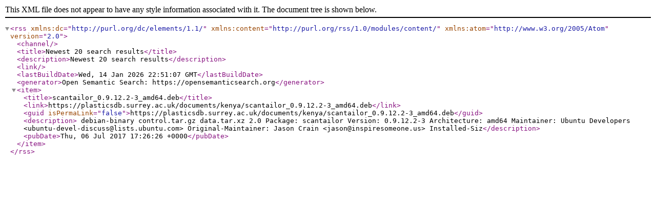

--- FILE ---
content_type: text/xml; charset=utf-8
request_url: https://plasticsdb.surrey.ac.uk/search/?view=rss&start_dt=2017-01-01T00%3A00%3A00Z&end_dt=2017-01-01T00%3A00%3A00Z%2B1YEAR&synonyms=1&stemming=1&operator=AND&email_ss%5B0%5D=ubuntu-devel-discuss%40lists.ubuntu.com&f_path_facet_limit=50
body_size: 565
content:
<?xml version="1.0"?>
<rss xmlns:dc="http://purl.org/dc/elements/1.1/" xmlns:content="http://purl.org/rss/1.0/modules/content/" xmlns:atom="http://www.w3.org/2005/Atom" version="2.0"><channel/><title>Newest 20 search results</title><description>Newest 20 search results</description><link/><lastBuildDate>Wed, 14 Jan 2026 22:51:07 GMT</lastBuildDate><generator>Open Semantic Search: https://opensemanticsearch.org</generator><item><title>scantailor_0.9.12.2-3_amd64.deb</title><link>https://plasticsdb.surrey.ac.uk/documents/kenya/scantailor_0.9.12.2-3_amd64.deb</link><guid isPermaLink="false">https://plasticsdb.surrey.ac.uk/documents/kenya/scantailor_0.9.12.2-3_amd64.deb</guid><description>








debian-binary


control.tar.gz


data.tar.xz




















2.0




















Package: scantailor
Version: 0.9.12.2-3
Architecture: amd64
Maintainer: Ubuntu Developers &lt;ubuntu-devel-discuss@lists.ubuntu.com&gt;
Original-Maintainer: Jason Crain &lt;jason@inspiresomeone.us&gt;
Installed-Siz</description><pubDate>Thu, 06 Jul 2017 17:26:26 +0000</pubDate></item></rss>
